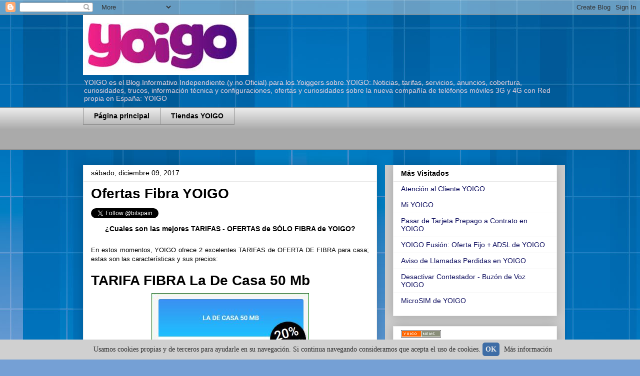

--- FILE ---
content_type: text/html; charset=utf-8
request_url: https://www.google.com/recaptcha/api2/aframe
body_size: 266
content:
<!DOCTYPE HTML><html><head><meta http-equiv="content-type" content="text/html; charset=UTF-8"></head><body><script nonce="DcopIvDmQUlO6_QAx5QYkw">/** Anti-fraud and anti-abuse applications only. See google.com/recaptcha */ try{var clients={'sodar':'https://pagead2.googlesyndication.com/pagead/sodar?'};window.addEventListener("message",function(a){try{if(a.source===window.parent){var b=JSON.parse(a.data);var c=clients[b['id']];if(c){var d=document.createElement('img');d.src=c+b['params']+'&rc='+(localStorage.getItem("rc::a")?sessionStorage.getItem("rc::b"):"");window.document.body.appendChild(d);sessionStorage.setItem("rc::e",parseInt(sessionStorage.getItem("rc::e")||0)+1);localStorage.setItem("rc::h",'1769486196198');}}}catch(b){}});window.parent.postMessage("_grecaptcha_ready", "*");}catch(b){}</script></body></html>